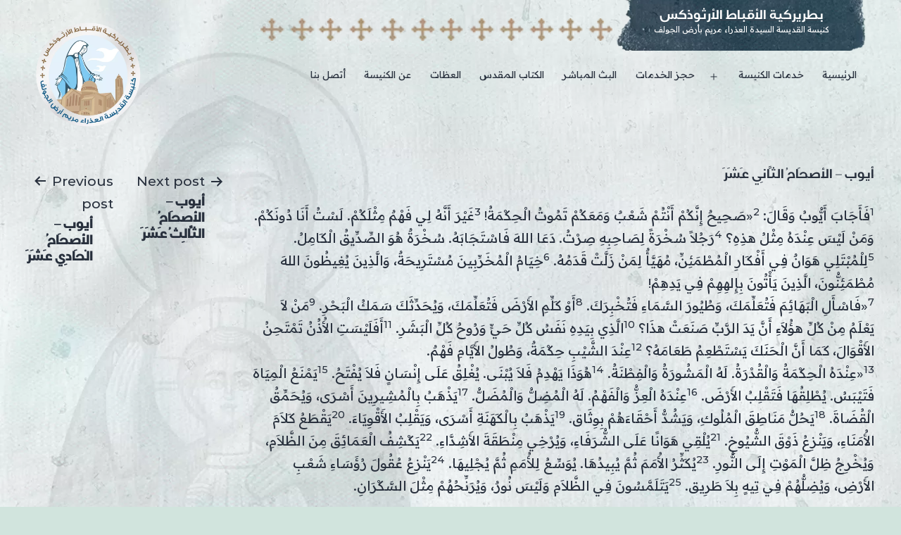

--- FILE ---
content_type: text/html; charset=UTF-8
request_url: https://www.stmaryelgolf.com/chapter/%D8%A3%D9%8A%D9%88%D8%A8-%D8%A7%D9%84%D8%A3%D8%B5%D8%AD%D9%8E%D8%A7%D8%AD%D9%8F-%D8%A7%D9%84%D8%AB%D9%91%D9%8E%D8%A7%D9%86%D9%90%D9%8A-%D8%B9%D9%8E%D8%B4%D9%8E%D8%B1%D9%8E/
body_size: 13941
content:
<!doctype html>
<html lang="en" >
<head>
	<meta charset="UTF-8" />
	<meta name="viewport" content="width=device-width, initial-scale=1" />
        <link rel="preconnect" href="https://fonts.googleapis.com">
        <link rel="preconnect" href="https://fonts.gstatic.com" crossorigin>
        <link href="https://fonts.googleapis.com/css2?family=Readex+Pro&display=swap" rel="stylesheet">
	<meta name='robots' content='index, follow, max-image-preview:large, max-snippet:-1, max-video-preview:-1' />

	<!-- This site is optimized with the Yoast SEO plugin v25.0 - https://yoast.com/wordpress/plugins/seo/ -->
	<title>أيوب – الأصحَاحُ الثَّانِي عَشَرَ - بطريركية الأقباط الأرثوذكس</title>
	<link rel="canonical" href="https://www.stmaryelgolf.com/chapter/أيوب-الأصحَاحُ-الثَّانِي-عَشَرَ/" />
	<meta property="og:locale" content="en_US" />
	<meta property="og:type" content="article" />
	<meta property="og:title" content="أيوب – الأصحَاحُ الثَّانِي عَشَرَ - بطريركية الأقباط الأرثوذكس" />
	<meta property="og:description" content="1فَأَجَابَ أَيُّوبُ وَقَالَ: 2«صَحِيحٌ إِنَّكُمْ أَنْتُمْ شَعْبٌ وَمَعَكُمْ تَمُوتُ الْحِكْمَةُ! 3غَيْرَ أَنَّهُ لِي فَهْمٌ مِثْلَكُمْ. لَسْتُ أَنَا دُونَكُمْ. وَمَنْ لَيْسَ عِنْدَهُ مِثْلُ هذِهِ؟ 4رَجُلاً سُخْرَةً لِصَاحِبِهِ صِرْتُ. دَعَا اللهَ فَاسْتَجَابَهُ. سُخْرَةٌ هُوَ الصِّدِّيقُ الْكَامِلُ. 5لِلْمُبْتَلِي هَوَانٌ فِي أَفْكَارِ الْمُطْمَئِنِّ، مُهَيَّأٌ لِمَنْ زَلَّتْ قَدَمُهُ. 6خِيَامُ الْمُخَرِّبِينَ مُسْتَرِيحَةٌ، وَالَّذِينَ يُغِيظُونَ اللهَ مُطْمَئِنُّونَ، الَّذِينَ يَأْتُونَ بِإِلهِهِمْ فِي يَدِهِمْ! [&hellip;]" />
	<meta property="og:url" content="https://www.stmaryelgolf.com/chapter/أيوب-الأصحَاحُ-الثَّانِي-عَشَرَ/" />
	<meta property="og:site_name" content="بطريركية الأقباط الأرثوذكس" />
	<meta property="article:publisher" content="https://www.facebook.com/saintmaryelgolf" />
	<meta property="og:image" content="https://www.stmaryelgolf.com/wp-content/uploads/2021/06/logo.png" />
	<meta property="og:image:width" content="256" />
	<meta property="og:image:height" content="256" />
	<meta property="og:image:type" content="image/png" />
	<meta name="twitter:card" content="summary_large_image" />
	<script type="application/ld+json" class="yoast-schema-graph">{"@context":"https://schema.org","@graph":[{"@type":"WebPage","@id":"https://www.stmaryelgolf.com/chapter/%d8%a3%d9%8a%d9%88%d8%a8-%d8%a7%d9%84%d8%a3%d8%b5%d8%ad%d9%8e%d8%a7%d8%ad%d9%8f-%d8%a7%d9%84%d8%ab%d9%91%d9%8e%d8%a7%d9%86%d9%90%d9%8a-%d8%b9%d9%8e%d8%b4%d9%8e%d8%b1%d9%8e/","url":"https://www.stmaryelgolf.com/chapter/%d8%a3%d9%8a%d9%88%d8%a8-%d8%a7%d9%84%d8%a3%d8%b5%d8%ad%d9%8e%d8%a7%d8%ad%d9%8f-%d8%a7%d9%84%d8%ab%d9%91%d9%8e%d8%a7%d9%86%d9%90%d9%8a-%d8%b9%d9%8e%d8%b4%d9%8e%d8%b1%d9%8e/","name":"أيوب – الأصحَاحُ الثَّانِي عَشَرَ - بطريركية الأقباط الأرثوذكس","isPartOf":{"@id":"https://www.stmaryelgolf.com/#website"},"datePublished":"2022-01-09T12:04:51+00:00","breadcrumb":{"@id":"https://www.stmaryelgolf.com/chapter/%d8%a3%d9%8a%d9%88%d8%a8-%d8%a7%d9%84%d8%a3%d8%b5%d8%ad%d9%8e%d8%a7%d8%ad%d9%8f-%d8%a7%d9%84%d8%ab%d9%91%d9%8e%d8%a7%d9%86%d9%90%d9%8a-%d8%b9%d9%8e%d8%b4%d9%8e%d8%b1%d9%8e/#breadcrumb"},"inLanguage":"en","potentialAction":[{"@type":"ReadAction","target":["https://www.stmaryelgolf.com/chapter/%d8%a3%d9%8a%d9%88%d8%a8-%d8%a7%d9%84%d8%a3%d8%b5%d8%ad%d9%8e%d8%a7%d8%ad%d9%8f-%d8%a7%d9%84%d8%ab%d9%91%d9%8e%d8%a7%d9%86%d9%90%d9%8a-%d8%b9%d9%8e%d8%b4%d9%8e%d8%b1%d9%8e/"]}]},{"@type":"BreadcrumbList","@id":"https://www.stmaryelgolf.com/chapter/%d8%a3%d9%8a%d9%88%d8%a8-%d8%a7%d9%84%d8%a3%d8%b5%d8%ad%d9%8e%d8%a7%d8%ad%d9%8f-%d8%a7%d9%84%d8%ab%d9%91%d9%8e%d8%a7%d9%86%d9%90%d9%8a-%d8%b9%d9%8e%d8%b4%d9%8e%d8%b1%d9%8e/#breadcrumb","itemListElement":[{"@type":"ListItem","position":1,"name":"Home","item":"https://www.stmaryelgolf.com/"},{"@type":"ListItem","position":2,"name":"Chapters","item":"https://www.stmaryelgolf.com/chapter/"},{"@type":"ListItem","position":3,"name":"أيوب – الأصحَاحُ الثَّانِي عَشَرَ"}]},{"@type":"WebSite","@id":"https://www.stmaryelgolf.com/#website","url":"https://www.stmaryelgolf.com/","name":"كنيسة القديسة السيدة العذراء مريم بأرض الجولف - بطريركية الأقباط الأرثوذكس","description":"كنيسة القديسة السيدة العذراء مريم بأرض الجولف","publisher":{"@id":"https://www.stmaryelgolf.com/#organization"},"alternateName":"كنيسة القديسة السيدة العذراء مريم بأرض الجولف","potentialAction":[{"@type":"SearchAction","target":{"@type":"EntryPoint","urlTemplate":"https://www.stmaryelgolf.com/?s={search_term_string}"},"query-input":{"@type":"PropertyValueSpecification","valueRequired":true,"valueName":"search_term_string"}}],"inLanguage":"en"},{"@type":"Organization","@id":"https://www.stmaryelgolf.com/#organization","name":"كنيسة القديسة السيدة العذراء مريم بأرض الجولف - بطريركية الأقباط الأرثوذكس","url":"https://www.stmaryelgolf.com/","logo":{"@type":"ImageObject","inLanguage":"en","@id":"https://www.stmaryelgolf.com/#/schema/logo/image/","url":"https://www.stmaryelgolf.com/wp-content/uploads/2022/02/cropped-logo.png","contentUrl":"https://www.stmaryelgolf.com/wp-content/uploads/2022/02/cropped-logo.png","width":512,"height":512,"caption":"كنيسة القديسة السيدة العذراء مريم بأرض الجولف - بطريركية الأقباط الأرثوذكس"},"image":{"@id":"https://www.stmaryelgolf.com/#/schema/logo/image/"},"sameAs":["https://www.facebook.com/saintmaryelgolf"]}]}</script>
	<!-- / Yoast SEO plugin. -->


<link rel="alternate" type="application/rss+xml" title="بطريركية الأقباط الأرثوذكس &raquo; Feed" href="https://www.stmaryelgolf.com/feed/" />
<link rel="alternate" type="application/rss+xml" title="بطريركية الأقباط الأرثوذكس &raquo; Comments Feed" href="https://www.stmaryelgolf.com/comments/feed/" />
<link rel="alternate" title="oEmbed (JSON)" type="application/json+oembed" href="https://www.stmaryelgolf.com/wp-json/oembed/1.0/embed?url=https%3A%2F%2Fwww.stmaryelgolf.com%2Fchapter%2F%25d8%25a3%25d9%258a%25d9%2588%25d8%25a8-%25d8%25a7%25d9%2584%25d8%25a3%25d8%25b5%25d8%25ad%25d9%258e%25d8%25a7%25d8%25ad%25d9%258f-%25d8%25a7%25d9%2584%25d8%25ab%25d9%2591%25d9%258e%25d8%25a7%25d9%2586%25d9%2590%25d9%258a-%25d8%25b9%25d9%258e%25d8%25b4%25d9%258e%25d8%25b1%25d9%258e%2F" />
<link rel="alternate" title="oEmbed (XML)" type="text/xml+oembed" href="https://www.stmaryelgolf.com/wp-json/oembed/1.0/embed?url=https%3A%2F%2Fwww.stmaryelgolf.com%2Fchapter%2F%25d8%25a3%25d9%258a%25d9%2588%25d8%25a8-%25d8%25a7%25d9%2584%25d8%25a3%25d8%25b5%25d8%25ad%25d9%258e%25d8%25a7%25d8%25ad%25d9%258f-%25d8%25a7%25d9%2584%25d8%25ab%25d9%2591%25d9%258e%25d8%25a7%25d9%2586%25d9%2590%25d9%258a-%25d8%25b9%25d9%258e%25d8%25b4%25d9%258e%25d8%25b1%25d9%258e%2F&#038;format=xml" />
<style id='wp-img-auto-sizes-contain-inline-css'>
img:is([sizes=auto i],[sizes^="auto," i]){contain-intrinsic-size:3000px 1500px}
/*# sourceURL=wp-img-auto-sizes-contain-inline-css */
</style>
<style id='wp-emoji-styles-inline-css'>

	img.wp-smiley, img.emoji {
		display: inline !important;
		border: none !important;
		box-shadow: none !important;
		height: 1em !important;
		width: 1em !important;
		margin: 0 0.07em !important;
		vertical-align: -0.1em !important;
		background: none !important;
		padding: 0 !important;
	}
/*# sourceURL=wp-emoji-styles-inline-css */
</style>
<style id='wp-block-library-inline-css'>
:root{--wp-block-synced-color:#7a00df;--wp-block-synced-color--rgb:122,0,223;--wp-bound-block-color:var(--wp-block-synced-color);--wp-editor-canvas-background:#ddd;--wp-admin-theme-color:#007cba;--wp-admin-theme-color--rgb:0,124,186;--wp-admin-theme-color-darker-10:#006ba1;--wp-admin-theme-color-darker-10--rgb:0,107,160.5;--wp-admin-theme-color-darker-20:#005a87;--wp-admin-theme-color-darker-20--rgb:0,90,135;--wp-admin-border-width-focus:2px}@media (min-resolution:192dpi){:root{--wp-admin-border-width-focus:1.5px}}.wp-element-button{cursor:pointer}:root .has-very-light-gray-background-color{background-color:#eee}:root .has-very-dark-gray-background-color{background-color:#313131}:root .has-very-light-gray-color{color:#eee}:root .has-very-dark-gray-color{color:#313131}:root .has-vivid-green-cyan-to-vivid-cyan-blue-gradient-background{background:linear-gradient(135deg,#00d084,#0693e3)}:root .has-purple-crush-gradient-background{background:linear-gradient(135deg,#34e2e4,#4721fb 50%,#ab1dfe)}:root .has-hazy-dawn-gradient-background{background:linear-gradient(135deg,#faaca8,#dad0ec)}:root .has-subdued-olive-gradient-background{background:linear-gradient(135deg,#fafae1,#67a671)}:root .has-atomic-cream-gradient-background{background:linear-gradient(135deg,#fdd79a,#004a59)}:root .has-nightshade-gradient-background{background:linear-gradient(135deg,#330968,#31cdcf)}:root .has-midnight-gradient-background{background:linear-gradient(135deg,#020381,#2874fc)}:root{--wp--preset--font-size--normal:16px;--wp--preset--font-size--huge:42px}.has-regular-font-size{font-size:1em}.has-larger-font-size{font-size:2.625em}.has-normal-font-size{font-size:var(--wp--preset--font-size--normal)}.has-huge-font-size{font-size:var(--wp--preset--font-size--huge)}.has-text-align-center{text-align:center}.has-text-align-left{text-align:left}.has-text-align-right{text-align:right}.has-fit-text{white-space:nowrap!important}#end-resizable-editor-section{display:none}.aligncenter{clear:both}.items-justified-left{justify-content:flex-start}.items-justified-center{justify-content:center}.items-justified-right{justify-content:flex-end}.items-justified-space-between{justify-content:space-between}.screen-reader-text{border:0;clip-path:inset(50%);height:1px;margin:-1px;overflow:hidden;padding:0;position:absolute;width:1px;word-wrap:normal!important}.screen-reader-text:focus{background-color:#ddd;clip-path:none;color:#444;display:block;font-size:1em;height:auto;left:5px;line-height:normal;padding:15px 23px 14px;text-decoration:none;top:5px;width:auto;z-index:100000}html :where(.has-border-color){border-style:solid}html :where([style*=border-top-color]){border-top-style:solid}html :where([style*=border-right-color]){border-right-style:solid}html :where([style*=border-bottom-color]){border-bottom-style:solid}html :where([style*=border-left-color]){border-left-style:solid}html :where([style*=border-width]){border-style:solid}html :where([style*=border-top-width]){border-top-style:solid}html :where([style*=border-right-width]){border-right-style:solid}html :where([style*=border-bottom-width]){border-bottom-style:solid}html :where([style*=border-left-width]){border-left-style:solid}html :where(img[class*=wp-image-]){height:auto;max-width:100%}:where(figure){margin:0 0 1em}html :where(.is-position-sticky){--wp-admin--admin-bar--position-offset:var(--wp-admin--admin-bar--height,0px)}@media screen and (max-width:600px){html :where(.is-position-sticky){--wp-admin--admin-bar--position-offset:0px}}

/*# sourceURL=wp-block-library-inline-css */
</style><style id='wp-block-group-inline-css'>
.wp-block-group{box-sizing:border-box}:where(.wp-block-group.wp-block-group-is-layout-constrained){position:relative}
/*# sourceURL=https://www.stmaryelgolf.com/wp-includes/blocks/group/style.min.css */
</style>
<style id='wp-block-group-theme-inline-css'>
:where(.wp-block-group.has-background){padding:1.25em 2.375em}
/*# sourceURL=https://www.stmaryelgolf.com/wp-includes/blocks/group/theme.min.css */
</style>
<style id='global-styles-inline-css'>
:root{--wp--preset--aspect-ratio--square: 1;--wp--preset--aspect-ratio--4-3: 4/3;--wp--preset--aspect-ratio--3-4: 3/4;--wp--preset--aspect-ratio--3-2: 3/2;--wp--preset--aspect-ratio--2-3: 2/3;--wp--preset--aspect-ratio--16-9: 16/9;--wp--preset--aspect-ratio--9-16: 9/16;--wp--preset--color--black: #000000;--wp--preset--color--cyan-bluish-gray: #abb8c3;--wp--preset--color--white: #FFFFFF;--wp--preset--color--pale-pink: #f78da7;--wp--preset--color--vivid-red: #cf2e2e;--wp--preset--color--luminous-vivid-orange: #ff6900;--wp--preset--color--luminous-vivid-amber: #fcb900;--wp--preset--color--light-green-cyan: #7bdcb5;--wp--preset--color--vivid-green-cyan: #00d084;--wp--preset--color--pale-cyan-blue: #8ed1fc;--wp--preset--color--vivid-cyan-blue: #0693e3;--wp--preset--color--vivid-purple: #9b51e0;--wp--preset--color--dark-gray: #28303D;--wp--preset--color--gray: #39414D;--wp--preset--color--green: #D1E4DD;--wp--preset--color--blue: #D1DFE4;--wp--preset--color--purple: #D1D1E4;--wp--preset--color--red: #E4D1D1;--wp--preset--color--orange: #E4DAD1;--wp--preset--color--yellow: #EEEADD;--wp--preset--gradient--vivid-cyan-blue-to-vivid-purple: linear-gradient(135deg,rgb(6,147,227) 0%,rgb(155,81,224) 100%);--wp--preset--gradient--light-green-cyan-to-vivid-green-cyan: linear-gradient(135deg,rgb(122,220,180) 0%,rgb(0,208,130) 100%);--wp--preset--gradient--luminous-vivid-amber-to-luminous-vivid-orange: linear-gradient(135deg,rgb(252,185,0) 0%,rgb(255,105,0) 100%);--wp--preset--gradient--luminous-vivid-orange-to-vivid-red: linear-gradient(135deg,rgb(255,105,0) 0%,rgb(207,46,46) 100%);--wp--preset--gradient--very-light-gray-to-cyan-bluish-gray: linear-gradient(135deg,rgb(238,238,238) 0%,rgb(169,184,195) 100%);--wp--preset--gradient--cool-to-warm-spectrum: linear-gradient(135deg,rgb(74,234,220) 0%,rgb(151,120,209) 20%,rgb(207,42,186) 40%,rgb(238,44,130) 60%,rgb(251,105,98) 80%,rgb(254,248,76) 100%);--wp--preset--gradient--blush-light-purple: linear-gradient(135deg,rgb(255,206,236) 0%,rgb(152,150,240) 100%);--wp--preset--gradient--blush-bordeaux: linear-gradient(135deg,rgb(254,205,165) 0%,rgb(254,45,45) 50%,rgb(107,0,62) 100%);--wp--preset--gradient--luminous-dusk: linear-gradient(135deg,rgb(255,203,112) 0%,rgb(199,81,192) 50%,rgb(65,88,208) 100%);--wp--preset--gradient--pale-ocean: linear-gradient(135deg,rgb(255,245,203) 0%,rgb(182,227,212) 50%,rgb(51,167,181) 100%);--wp--preset--gradient--electric-grass: linear-gradient(135deg,rgb(202,248,128) 0%,rgb(113,206,126) 100%);--wp--preset--gradient--midnight: linear-gradient(135deg,rgb(2,3,129) 0%,rgb(40,116,252) 100%);--wp--preset--gradient--purple-to-yellow: linear-gradient(160deg, #D1D1E4 0%, #EEEADD 100%);--wp--preset--gradient--yellow-to-purple: linear-gradient(160deg, #EEEADD 0%, #D1D1E4 100%);--wp--preset--gradient--green-to-yellow: linear-gradient(160deg, #D1E4DD 0%, #EEEADD 100%);--wp--preset--gradient--yellow-to-green: linear-gradient(160deg, #EEEADD 0%, #D1E4DD 100%);--wp--preset--gradient--red-to-yellow: linear-gradient(160deg, #E4D1D1 0%, #EEEADD 100%);--wp--preset--gradient--yellow-to-red: linear-gradient(160deg, #EEEADD 0%, #E4D1D1 100%);--wp--preset--gradient--purple-to-red: linear-gradient(160deg, #D1D1E4 0%, #E4D1D1 100%);--wp--preset--gradient--red-to-purple: linear-gradient(160deg, #E4D1D1 0%, #D1D1E4 100%);--wp--preset--font-size--small: 18px;--wp--preset--font-size--medium: 20px;--wp--preset--font-size--large: 24px;--wp--preset--font-size--x-large: 42px;--wp--preset--font-size--extra-small: 16px;--wp--preset--font-size--normal: 20px;--wp--preset--font-size--extra-large: 40px;--wp--preset--font-size--huge: 96px;--wp--preset--font-size--gigantic: 144px;--wp--preset--spacing--20: 0.44rem;--wp--preset--spacing--30: 0.67rem;--wp--preset--spacing--40: 1rem;--wp--preset--spacing--50: 1.5rem;--wp--preset--spacing--60: 2.25rem;--wp--preset--spacing--70: 3.38rem;--wp--preset--spacing--80: 5.06rem;--wp--preset--shadow--natural: 6px 6px 9px rgba(0, 0, 0, 0.2);--wp--preset--shadow--deep: 12px 12px 50px rgba(0, 0, 0, 0.4);--wp--preset--shadow--sharp: 6px 6px 0px rgba(0, 0, 0, 0.2);--wp--preset--shadow--outlined: 6px 6px 0px -3px rgb(255, 255, 255), 6px 6px rgb(0, 0, 0);--wp--preset--shadow--crisp: 6px 6px 0px rgb(0, 0, 0);}:where(.is-layout-flex){gap: 0.5em;}:where(.is-layout-grid){gap: 0.5em;}body .is-layout-flex{display: flex;}.is-layout-flex{flex-wrap: wrap;align-items: center;}.is-layout-flex > :is(*, div){margin: 0;}body .is-layout-grid{display: grid;}.is-layout-grid > :is(*, div){margin: 0;}:where(.wp-block-columns.is-layout-flex){gap: 2em;}:where(.wp-block-columns.is-layout-grid){gap: 2em;}:where(.wp-block-post-template.is-layout-flex){gap: 1.25em;}:where(.wp-block-post-template.is-layout-grid){gap: 1.25em;}.has-black-color{color: var(--wp--preset--color--black) !important;}.has-cyan-bluish-gray-color{color: var(--wp--preset--color--cyan-bluish-gray) !important;}.has-white-color{color: var(--wp--preset--color--white) !important;}.has-pale-pink-color{color: var(--wp--preset--color--pale-pink) !important;}.has-vivid-red-color{color: var(--wp--preset--color--vivid-red) !important;}.has-luminous-vivid-orange-color{color: var(--wp--preset--color--luminous-vivid-orange) !important;}.has-luminous-vivid-amber-color{color: var(--wp--preset--color--luminous-vivid-amber) !important;}.has-light-green-cyan-color{color: var(--wp--preset--color--light-green-cyan) !important;}.has-vivid-green-cyan-color{color: var(--wp--preset--color--vivid-green-cyan) !important;}.has-pale-cyan-blue-color{color: var(--wp--preset--color--pale-cyan-blue) !important;}.has-vivid-cyan-blue-color{color: var(--wp--preset--color--vivid-cyan-blue) !important;}.has-vivid-purple-color{color: var(--wp--preset--color--vivid-purple) !important;}.has-black-background-color{background-color: var(--wp--preset--color--black) !important;}.has-cyan-bluish-gray-background-color{background-color: var(--wp--preset--color--cyan-bluish-gray) !important;}.has-white-background-color{background-color: var(--wp--preset--color--white) !important;}.has-pale-pink-background-color{background-color: var(--wp--preset--color--pale-pink) !important;}.has-vivid-red-background-color{background-color: var(--wp--preset--color--vivid-red) !important;}.has-luminous-vivid-orange-background-color{background-color: var(--wp--preset--color--luminous-vivid-orange) !important;}.has-luminous-vivid-amber-background-color{background-color: var(--wp--preset--color--luminous-vivid-amber) !important;}.has-light-green-cyan-background-color{background-color: var(--wp--preset--color--light-green-cyan) !important;}.has-vivid-green-cyan-background-color{background-color: var(--wp--preset--color--vivid-green-cyan) !important;}.has-pale-cyan-blue-background-color{background-color: var(--wp--preset--color--pale-cyan-blue) !important;}.has-vivid-cyan-blue-background-color{background-color: var(--wp--preset--color--vivid-cyan-blue) !important;}.has-vivid-purple-background-color{background-color: var(--wp--preset--color--vivid-purple) !important;}.has-black-border-color{border-color: var(--wp--preset--color--black) !important;}.has-cyan-bluish-gray-border-color{border-color: var(--wp--preset--color--cyan-bluish-gray) !important;}.has-white-border-color{border-color: var(--wp--preset--color--white) !important;}.has-pale-pink-border-color{border-color: var(--wp--preset--color--pale-pink) !important;}.has-vivid-red-border-color{border-color: var(--wp--preset--color--vivid-red) !important;}.has-luminous-vivid-orange-border-color{border-color: var(--wp--preset--color--luminous-vivid-orange) !important;}.has-luminous-vivid-amber-border-color{border-color: var(--wp--preset--color--luminous-vivid-amber) !important;}.has-light-green-cyan-border-color{border-color: var(--wp--preset--color--light-green-cyan) !important;}.has-vivid-green-cyan-border-color{border-color: var(--wp--preset--color--vivid-green-cyan) !important;}.has-pale-cyan-blue-border-color{border-color: var(--wp--preset--color--pale-cyan-blue) !important;}.has-vivid-cyan-blue-border-color{border-color: var(--wp--preset--color--vivid-cyan-blue) !important;}.has-vivid-purple-border-color{border-color: var(--wp--preset--color--vivid-purple) !important;}.has-vivid-cyan-blue-to-vivid-purple-gradient-background{background: var(--wp--preset--gradient--vivid-cyan-blue-to-vivid-purple) !important;}.has-light-green-cyan-to-vivid-green-cyan-gradient-background{background: var(--wp--preset--gradient--light-green-cyan-to-vivid-green-cyan) !important;}.has-luminous-vivid-amber-to-luminous-vivid-orange-gradient-background{background: var(--wp--preset--gradient--luminous-vivid-amber-to-luminous-vivid-orange) !important;}.has-luminous-vivid-orange-to-vivid-red-gradient-background{background: var(--wp--preset--gradient--luminous-vivid-orange-to-vivid-red) !important;}.has-very-light-gray-to-cyan-bluish-gray-gradient-background{background: var(--wp--preset--gradient--very-light-gray-to-cyan-bluish-gray) !important;}.has-cool-to-warm-spectrum-gradient-background{background: var(--wp--preset--gradient--cool-to-warm-spectrum) !important;}.has-blush-light-purple-gradient-background{background: var(--wp--preset--gradient--blush-light-purple) !important;}.has-blush-bordeaux-gradient-background{background: var(--wp--preset--gradient--blush-bordeaux) !important;}.has-luminous-dusk-gradient-background{background: var(--wp--preset--gradient--luminous-dusk) !important;}.has-pale-ocean-gradient-background{background: var(--wp--preset--gradient--pale-ocean) !important;}.has-electric-grass-gradient-background{background: var(--wp--preset--gradient--electric-grass) !important;}.has-midnight-gradient-background{background: var(--wp--preset--gradient--midnight) !important;}.has-small-font-size{font-size: var(--wp--preset--font-size--small) !important;}.has-medium-font-size{font-size: var(--wp--preset--font-size--medium) !important;}.has-large-font-size{font-size: var(--wp--preset--font-size--large) !important;}.has-x-large-font-size{font-size: var(--wp--preset--font-size--x-large) !important;}
/*# sourceURL=global-styles-inline-css */
</style>

<style id='classic-theme-styles-inline-css'>
/*! This file is auto-generated */
.wp-block-button__link{color:#fff;background-color:#32373c;border-radius:9999px;box-shadow:none;text-decoration:none;padding:calc(.667em + 2px) calc(1.333em + 2px);font-size:1.125em}.wp-block-file__button{background:#32373c;color:#fff;text-decoration:none}
/*# sourceURL=/wp-includes/css/classic-themes.min.css */
</style>
<link rel='stylesheet' id='chapters-for-authors-css' href='https://www.stmaryelgolf.com/wp-content/plugins/chapters-for-authors/public/css/chapters-for-authors-public.css?ver=1.1' media='all' />
<link rel='stylesheet' id='wppa_style-css' href='https://www.stmaryelgolf.com/wp-content/plugins/wp-photo-album-plus/wppa-style.css?ver=250503-94917' media='all' />
<style id='wppa_style-inline-css'>

.wppa-box {	border-style: solid; border-width:1px;border-radius:6px; -moz-border-radius:6px;margin-bottom:8px;background-color:#eeeeee;border-color:#cccccc; }
.wppa-mini-box { border-style: solid; border-width:1px;border-radius:2px;border-color:#cccccc; }
.wppa-cover-box {  }
.wppa-cover-text-frame {  }
.wppa-box-text {  }
.wppa-box-text, .wppa-box-text-nocolor { font-weight:normal; }
.wppa-thumb-text { font-weight:normal; }
.wppa-nav-text { font-weight:normal; }
.wppa-img { background-color:#eeeeee; }
.wppa-title { font-weight:bold; }
.wppa-fulldesc { font-weight:normal; }
.wppa-fulltitle { font-weight:normal; }
/*# sourceURL=wppa_style-inline-css */
</style>
<link rel='stylesheet' id='church-style-css' href='https://www.stmaryelgolf.com/wp-content/themes/church/style.css?ver=1.0' media='all' />
<link rel='stylesheet' id='church-print-style-css' href='https://www.stmaryelgolf.com/wp-content/themes/church/assets/css/print.css?ver=1.0' media='print' />
<link rel='stylesheet' id='wp-pagenavi-css' href='https://www.stmaryelgolf.com/wp-content/plugins/wp-pagenavi/pagenavi-css.css?ver=2.70' media='all' />
<script src="https://www.stmaryelgolf.com/wp-includes/js/dist/hooks.min.js?ver=dd5603f07f9220ed27f1" id="wp-hooks-js"></script>
<script src="https://www.stmaryelgolf.com/wp-includes/js/dist/i18n.min.js?ver=c26c3dc7bed366793375" id="wp-i18n-js"></script>
<script id="wp-i18n-js-after">
wp.i18n.setLocaleData( { 'text direction\u0004ltr': [ 'ltr' ] } );
//# sourceURL=wp-i18n-js-after
</script>
<script src="https://www.stmaryelgolf.com/wp-content/plugins/wp-photo-album-plus/js/wppa-decls.js?ver=250503-94917" id="wppa-decls-js"></script>
<script src="https://www.stmaryelgolf.com/wp-includes/js/jquery/jquery.min.js?ver=3.7.1" id="jquery-core-js"></script>
<script src="https://www.stmaryelgolf.com/wp-includes/js/jquery/jquery-migrate.min.js?ver=3.4.1" id="jquery-migrate-js"></script>
<script src="https://www.stmaryelgolf.com/wp-includes/js/jquery/jquery.form.min.js?ver=4.3.0" id="jquery-form-js"></script>
<script src="https://www.stmaryelgolf.com/wp-includes/js/imagesloaded.min.js?ver=5.0.0" id="imagesloaded-js"></script>
<script src="https://www.stmaryelgolf.com/wp-includes/js/masonry.min.js?ver=4.2.2" id="masonry-js"></script>
<script src="https://www.stmaryelgolf.com/wp-includes/js/jquery/jquery.masonry.min.js?ver=3.1.2b" id="jquery-masonry-js"></script>
<script src="https://www.stmaryelgolf.com/wp-includes/js/jquery/ui/core.min.js?ver=1.13.3" id="jquery-ui-core-js"></script>
<script src="https://www.stmaryelgolf.com/wp-includes/js/jquery/ui/mouse.min.js?ver=1.13.3" id="jquery-ui-mouse-js"></script>
<script src="https://www.stmaryelgolf.com/wp-includes/js/jquery/ui/resizable.min.js?ver=1.13.3" id="jquery-ui-resizable-js"></script>
<script src="https://www.stmaryelgolf.com/wp-includes/js/jquery/ui/draggable.min.js?ver=1.13.3" id="jquery-ui-draggable-js"></script>
<script src="https://www.stmaryelgolf.com/wp-includes/js/jquery/ui/controlgroup.min.js?ver=1.13.3" id="jquery-ui-controlgroup-js"></script>
<script src="https://www.stmaryelgolf.com/wp-includes/js/jquery/ui/checkboxradio.min.js?ver=1.13.3" id="jquery-ui-checkboxradio-js"></script>
<script src="https://www.stmaryelgolf.com/wp-includes/js/jquery/ui/button.min.js?ver=1.13.3" id="jquery-ui-button-js"></script>
<script src="https://www.stmaryelgolf.com/wp-includes/js/jquery/ui/dialog.min.js?ver=1.13.3" id="jquery-ui-dialog-js"></script>
<script id="wppa-all-js-extra">
var wppaObj = {"restUrl":"https://www.stmaryelgolf.com/wp-json/","restNonce":"c1197b8365"};
//# sourceURL=wppa-all-js-extra
</script>
<script src="https://www.stmaryelgolf.com/wp-content/plugins/wp-photo-album-plus/js/wppa-all.js?ver=250503-94917" id="wppa-all-js"></script>
<script src="https://www.stmaryelgolf.com/wp-content/plugins/wp-photo-album-plus/vendor/jquery-easing/jquery.easing.min.js?ver=9.0.07.002" id="nicescrollr-easing-min-js-js"></script>
<script src="https://www.stmaryelgolf.com/wp-content/plugins/chapters-for-authors/public/js/chapters-for-authors-public.js?ver=1.1" id="chapters-for-authors-js"></script>
<link rel="https://api.w.org/" href="https://www.stmaryelgolf.com/wp-json/" /><link rel="alternate" title="JSON" type="application/json" href="https://www.stmaryelgolf.com/wp-json/wp/v2/chapters_for_authors/1827" /><link rel="EditURI" type="application/rsd+xml" title="RSD" href="https://www.stmaryelgolf.com/xmlrpc.php?rsd" />
<meta name="generator" content="WordPress 6.9" />
<link rel='shortlink' href='https://www.stmaryelgolf.com/?p=1827' />
<style id="custom-background-css">
body.custom-background { background-image: url("https://www.stmaryelgolf.com/wp-content/uploads/2022/01/backgrnd.png"); background-position: left top; background-size: cover; background-repeat: no-repeat; background-attachment: fixed; }
</style>
	<link rel="icon" href="https://www.stmaryelgolf.com/wp-content/uploads/2023/09/cropped-cropped-ST_Mary_Church_Logo-final-RGB-32x32.png" sizes="32x32" />
<link rel="icon" href="https://www.stmaryelgolf.com/wp-content/uploads/2023/09/cropped-cropped-ST_Mary_Church_Logo-final-RGB-192x192.png" sizes="192x192" />
<link rel="apple-touch-icon" href="https://www.stmaryelgolf.com/wp-content/uploads/2023/09/cropped-cropped-ST_Mary_Church_Logo-final-RGB-180x180.png" />
<meta name="msapplication-TileImage" content="https://www.stmaryelgolf.com/wp-content/uploads/2023/09/cropped-cropped-ST_Mary_Church_Logo-final-RGB-270x270.png" />
</head>

<body class="wp-singular chapters_for_authors-template-default single single-chapters_for_authors postid-1827 custom-background wp-custom-logo wp-embed-responsive wp-theme-church is-light-theme no-js singular has-main-navigation">
<div id="page" class="site">
	<a class="skip-link screen-reader-text" href="#content">Skip to content</a>

	
<header id="masthead" class="site-header has-logo has-title-and-tagline has-menu" role="banner">

    <div class="container"><div class="row">
	<div class="site-logo"><a href="https://www.stmaryelgolf.com/" class="custom-logo-link" rel="home"><img width="576" height="579" src="https://www.stmaryelgolf.com/wp-content/uploads/2023/09/cropped-ST_Mary_Church_Logo-final-RGB.png" class="custom-logo" alt="بطريركية الأقباط الأرثوذكس" decoding="async" fetchpriority="high" srcset="https://www.stmaryelgolf.com/wp-content/uploads/2023/09/cropped-ST_Mary_Church_Logo-final-RGB.png 576w, https://www.stmaryelgolf.com/wp-content/uploads/2023/09/cropped-ST_Mary_Church_Logo-final-RGB-298x300.png 298w, https://www.stmaryelgolf.com/wp-content/uploads/2023/09/cropped-ST_Mary_Church_Logo-final-RGB-150x150.png 150w" sizes="(max-width: 576px) 100vw, 576px" /></a></div>
        <img class="topcrosses" src="https://www.stmaryelgolf.com/wp-content/uploads/2022/01/topcrosses.png">
<div class="site-branding">

	
						<p class="site-title"><a href="https://www.stmaryelgolf.com/">بطريركية الأقباط الأرثوذكس</a></p>
			
			<p class="site-description">
			كنيسة القديسة السيدة العذراء مريم بأرض الجولف		</p>
	</div><!-- .site-branding -->
</div>
        <div class="row">
	<nav id="site-navigation" class="primary-navigation" role="navigation" aria-label="Primary menu">
		<div class="menu-button-container">
			<button id="primary-mobile-menu" class="button" aria-controls="primary-menu-list" aria-expanded="false">
				<span class="dropdown-icon open">Menu					<svg class="svg-icon" width="24" height="24" aria-hidden="true" role="img" focusable="false" viewBox="0 0 24 24" fill="none" xmlns="http://www.w3.org/2000/svg"><path fill-rule="evenodd" clip-rule="evenodd" d="M4.5 6H19.5V7.5H4.5V6ZM4.5 12H19.5V13.5H4.5V12ZM19.5 18H4.5V19.5H19.5V18Z" fill="currentColor"/></svg>				</span>
				<span class="dropdown-icon close">Close					<svg class="svg-icon" width="24" height="24" aria-hidden="true" role="img" focusable="false" viewBox="0 0 24 24" fill="none" xmlns="http://www.w3.org/2000/svg"><path fill-rule="evenodd" clip-rule="evenodd" d="M12 10.9394L5.53033 4.46973L4.46967 5.53039L10.9393 12.0001L4.46967 18.4697L5.53033 19.5304L12 13.0607L18.4697 19.5304L19.5303 18.4697L13.0607 12.0001L19.5303 5.53039L18.4697 4.46973L12 10.9394Z" fill="currentColor"/></svg>				</span>
			</button><!-- #primary-mobile-menu -->
		</div><!-- .menu-button-container -->
		<div class="primary-menu-container"><ul id="primary-menu-list" class="menu-wrapper"><li id="menu-item-3320" class="menu-item menu-item-type-post_type menu-item-object-page menu-item-home menu-item-3320"><a href="https://www.stmaryelgolf.com/">الرئيسية</a></li>
<li id="menu-item-3321" class="menu-item menu-item-type-post_type menu-item-object-page menu-item-has-children menu-item-3321"><a href="https://www.stmaryelgolf.com/%d8%ae%d8%af%d9%85%d8%a7%d8%aa-%d8%a7%d9%84%d9%83%d9%86%d9%8a%d8%b3%d8%a9/">خدمات الكنيسة</a><button class="sub-menu-toggle" aria-expanded="false" onClick="churchExpandSubMenu(this)"><span class="icon-plus"><svg class="svg-icon" width="18" height="18" aria-hidden="true" role="img" focusable="false" viewBox="0 0 24 24" fill="none" xmlns="http://www.w3.org/2000/svg"><path fill-rule="evenodd" clip-rule="evenodd" d="M18 11.2h-5.2V6h-1.6v5.2H6v1.6h5.2V18h1.6v-5.2H18z" fill="currentColor"/></svg></span><span class="icon-minus"><svg class="svg-icon" width="18" height="18" aria-hidden="true" role="img" focusable="false" viewBox="0 0 24 24" fill="none" xmlns="http://www.w3.org/2000/svg"><path fill-rule="evenodd" clip-rule="evenodd" d="M6 11h12v2H6z" fill="currentColor"/></svg></span><span class="screen-reader-text">Open menu</span></button>
<ul class="sub-menu">
	<li id="menu-item-3322" class="menu-item menu-item-type-post_type menu-item-object-page menu-item-3322"><a href="https://www.stmaryelgolf.com/%d8%a7%d9%84%d9%82%d8%af%d8%a7%d8%b3%d8%a7%d8%aa/">القداسات</a></li>
	<li id="menu-item-3324" class="menu-item menu-item-type-post_type menu-item-object-page menu-item-3324"><a href="https://www.stmaryelgolf.com/%d9%85%d8%af%d8%a7%d8%b1%d8%b3-%d8%a7%d9%84%d8%a3%d8%ad%d8%af/">مدارس الأحد</a></li>
	<li id="menu-item-3323" class="menu-item menu-item-type-post_type menu-item-object-page menu-item-3323"><a href="https://www.stmaryelgolf.com/%d8%a7%d9%84%d8%a3%d8%b9%d8%aa%d8%b1%d8%a7%d9%81%d8%a7%d8%aa/">الأعترافات</a></li>
	<li id="menu-item-3325" class="menu-item menu-item-type-post_type menu-item-object-page menu-item-3325"><a href="https://www.stmaryelgolf.com/%d8%af%d8%b1%d8%b3-%d9%83%d8%aa%d8%a7%d8%a8/">درس كتاب</a></li>
	<li id="menu-item-3559" class="menu-item menu-item-type-post_type menu-item-object-page menu-item-3559"><a href="https://www.stmaryelgolf.com/%d8%ae%d8%af%d9%85%d8%a9-%d8%a7%d9%84%d9%85%d8%b4%d9%88%d8%b1%d8%a9/">خدمة المشورة</a></li>
	<li id="menu-item-3327" class="menu-item menu-item-type-post_type menu-item-object-page menu-item-3327"><a href="https://www.stmaryelgolf.com/%d9%85%d8%b3%d8%aa%d8%b4%d9%81%d9%89-%d8%a3%d9%85-%d8%a7%d9%84%d9%86%d9%88%d8%b1/">مستشفى أم النور</a></li>
	<li id="menu-item-3328" class="menu-item menu-item-type-post_type menu-item-object-page menu-item-3328"><a href="https://www.stmaryelgolf.com/%d8%ad%d8%ac%d8%b2-%d8%a7%d9%84%d9%85%d9%86%d8%a7%d8%b3%d8%a8%d8%a7%d8%aa/">حجز المناسبات</a></li>
	<li id="menu-item-3330" class="menu-item menu-item-type-post_type menu-item-object-page menu-item-3330"><a href="https://www.stmaryelgolf.com/%d9%85%d8%a7%d8%b1%d9%8a-%d9%83%d9%88%d9%8a%d9%86-%d9%84%d8%a7%d9%86%d8%af/">ماري لاند بالشروق</a></li>
	<li id="menu-item-3332" class="menu-item menu-item-type-post_type menu-item-object-page menu-item-3332"><a href="https://www.stmaryelgolf.com/%d8%a7%d9%84%d9%83%d8%b4%d8%a7%d9%81%d8%a9/">الكشافة</a></li>
	<li id="menu-item-3334" class="menu-item menu-item-type-post_type menu-item-object-page menu-item-3334"><a href="https://www.stmaryelgolf.com/%d8%a7%d9%84%d8%ad%d8%b6%d8%a7%d9%86%d8%a9/">الحضانة</a></li>
	<li id="menu-item-3326" class="menu-item menu-item-type-post_type menu-item-object-page menu-item-3326"><a href="https://www.stmaryelgolf.com/%d9%85%d8%b1%d9%83%d8%b2-%d8%a7%d9%84%d8%b1%d8%ac%d8%a7%d8%a1/">مركز الرجاء</a></li>
	<li id="menu-item-3335" class="menu-item menu-item-type-post_type menu-item-object-page menu-item-3335"><a href="https://www.stmaryelgolf.com/%d8%a3%d8%ac%d8%aa%d9%85%d8%a7%d8%b9-%d8%a7%d9%84%d8%b4%d8%a8%d8%a7%d8%a8/">اجتماع  الشباب</a></li>
	<li id="menu-item-3660" class="menu-item menu-item-type-post_type menu-item-object-page menu-item-3660"><a href="https://www.stmaryelgolf.com/%d8%ae%d8%af%d9%85%d8%a9-%d9%85%d8%aa%d9%89-%d9%a2%d9%a5/">خدمة متى ٢٥</a></li>
	<li id="menu-item-3333" class="menu-item menu-item-type-post_type menu-item-object-page menu-item-3333"><a href="https://www.stmaryelgolf.com/%d8%a7%d9%84%d8%b1%d8%ad%d9%84%d8%a7%d8%aa/">خدمه القديس بولس للرحلات</a></li>
	<li id="menu-item-3329" class="menu-item menu-item-type-post_type menu-item-object-page menu-item-3329"><a href="https://www.stmaryelgolf.com/%d9%85%d8%b9%d8%b1%d8%b6-%d8%a7%d9%84%d9%83%d8%b1%d9%85%d8%a9/">معرض الكرمة</a></li>
	<li id="menu-item-3331" class="menu-item menu-item-type-post_type menu-item-object-page menu-item-3331"><a href="https://www.stmaryelgolf.com/%d8%af%d8%a7%d8%b1-%d8%a7%d9%84%d9%85%d8%b3%d9%86%d9%8a%d9%86/">دار المسنين</a></li>
	<li id="menu-item-3336" class="menu-item menu-item-type-post_type menu-item-object-page menu-item-3336"><a href="https://www.stmaryelgolf.com/%d8%af%d8%a7%d8%b1-%d8%a7%d9%84%d9%85%d8%ba%d8%aa%d8%b1%d8%a8%d9%8a%d9%86/">دار المغتربين</a></li>
	<li id="menu-item-3675" class="menu-item menu-item-type-post_type menu-item-object-page menu-item-3675"><a href="https://www.stmaryelgolf.com/%d8%ae%d8%af%d9%85%d8%a9-%d8%a7%d9%84%d9%82%d8%af%d9%8a%d8%b3-%d9%8a%d9%88%d8%b3%d9%81-%d8%a7%d9%84%d9%86%d8%ac%d8%a7%d8%b1/">خدمة القديس يوسف النجار</a></li>
</ul>
</li>
<li id="menu-item-3314" class="menu-item menu-item-type-custom menu-item-object-custom menu-item-3314"><a href="https://member.stmaryelgolf.com/signin.php">حجز الخدمات</a></li>
<li id="menu-item-3315" class="menu-item menu-item-type-custom menu-item-object-custom menu-item-3315"><a href="https://www.youtube.com/channel/UCYXT4fx09X4xJz2loWi2d4Q">البث المباشر</a></li>
<li id="menu-item-3318" class="menu-item menu-item-type-post_type menu-item-object-page menu-item-3318"><a href="https://www.stmaryelgolf.com/%d8%a7%d9%84%d9%83%d8%aa%d8%a7%d8%a8-%d8%a7%d9%84%d9%85%d9%82%d8%af%d8%b3/">الكتاب المقدس</a></li>
<li id="menu-item-3317" class="menu-item menu-item-type-post_type menu-item-object-page menu-item-3317"><a href="https://www.stmaryelgolf.com/%d8%a7%d9%84%d8%b9%d8%b8%d8%a7%d8%aa/">العظات</a></li>
<li id="menu-item-3337" class="menu-item menu-item-type-post_type menu-item-object-page menu-item-3337"><a href="https://www.stmaryelgolf.com/%d8%b9%d9%86-%d8%a7%d9%84%d9%83%d9%86%d9%8a%d8%b3%d8%a9-2/">عن الكنيسة</a></li>
<li id="menu-item-3316" class="menu-item menu-item-type-post_type menu-item-object-page menu-item-3316"><a href="https://www.stmaryelgolf.com/%d8%a3%d8%aa%d8%b5%d9%84-%d8%a8%d9%86%d8%a7/">أتصل بنا</a></li>
</ul></div>	</nav><!-- #site-navigation -->
</div>
</div>
</header><!-- #masthead -->
  
           
	<div id="content" class="site-content">
		<div id="primary" class="content-area">
                  
                     <main id="main" class="site-main2" role="main">			
    

<article id="post-1827" class="post-1827 chapters_for_authors type-chapters_for_authors status-publish hentry books-652 characters-271 entry">

	<header class="entry-header alignwide">
		<h1 class="entry-title">أيوب – الأصحَاحُ الثَّانِي  عَشَرَ</h1>			</header><!-- .entry-header -->

	<div class="entry-content">
		<p style="text-align: right;"><sup>1</sup>فَأَجَابَ أَيُّوبُ وَقَالَ: <sup>2</sup>«صَحِيحٌ إِنَّكُمْ أَنْتُمْ شَعْبٌ وَمَعَكُمْ تَمُوتُ الْحِكْمَةُ! <sup>3</sup>غَيْرَ أَنَّهُ لِي فَهْمٌ مِثْلَكُمْ. لَسْتُ أَنَا دُونَكُمْ. وَمَنْ لَيْسَ عِنْدَهُ مِثْلُ هذِهِ؟ <sup>4</sup>رَجُلاً سُخْرَةً لِصَاحِبِهِ صِرْتُ. دَعَا اللهَ فَاسْتَجَابَهُ. سُخْرَةٌ هُوَ الصِّدِّيقُ الْكَامِلُ. <sup>5</sup>لِلْمُبْتَلِي هَوَانٌ فِي أَفْكَارِ الْمُطْمَئِنِّ، مُهَيَّأٌ لِمَنْ زَلَّتْ قَدَمُهُ. <sup>6</sup>خِيَامُ الْمُخَرِّبِينَ مُسْتَرِيحَةٌ، وَالَّذِينَ يُغِيظُونَ اللهَ مُطْمَئِنُّونَ، الَّذِينَ يَأْتُونَ بِإِلهِهِمْ فِي يَدِهِمْ!</p>
<p style="text-align: right;"><sup>7</sup>«فَاسْأَلِ الْبَهَائِمَ فَتُعَلِّمَكَ، وَطُيُورَ السَّمَاءِ فَتُخْبِرَكَ. <sup>8</sup>أَوْ كَلِّمِ الأَرْضَ فَتُعَلِّمَكَ، وَيُحَدِّثَكَ سَمَكُ الْبَحْرِ. <sup>9</sup>مَنْ لاَ يَعْلَمُ مِنْ كُلِّ هؤُلاَءِ أَنَّ يَدَ الرَّبِّ صَنَعَتْ هذَا؟ <sup>10</sup>الَّذِي بِيَدِهِ نَفَسُ كُلِّ حَيٍّ وَرُوحُ كُلِّ الْبَشَرِ. <sup>11</sup>أَفَلَيْسَتِ الأُذُنُ تَمْتَحِنُ الأَقْوَالَ، كَمَا أَنَّ الْحَنَكَ يَسْتَطْعِمُ طَعَامَهُ؟ <sup>12</sup>عِنْدَ الشَّيْبِ حِكْمَةٌ، وَطُولُ الأَيَّامِ فَهْمٌ.</p>
<p style="text-align: right;"><sup>13</sup>«عِنْدَهُ الْحِكْمَةُ وَالْقُدْرَةُ. لَهُ الْمَشُورَةُ وَالْفِطْنَةُ. <sup>14</sup>هُوَذَا يَهْدِمُ فَلاَ يُبْنَى. يُغْلِقُ عَلَى إِنْسَانٍ فَلاَ يُفْتَحُ. <sup>15</sup>يَمْنَعُ الْمِيَاهَ فَتَيْبَسُ. يُطْلِقُهَا فَتَقْلِبُ الأَرْضَ. <sup>16</sup>عِنْدَهُ الْعِزُّ وَالْفَهْمُ. لَهُ الْمُضِلُّ وَالْمُضَلُّ. <sup>17</sup>يَذْهَبُ بِالْمُشِيرِينَ أَسْرَى، وَيُحَمِّقُ الْقُضَاةَ. <sup>18</sup>يَحُلُّ مَنَاطِقَ الْمُلُوكِ، وَيَشُدُّ أَحْقَاءَهُمْ بِوِثَاق. <sup>19</sup>يَذْهَبُ بِالْكَهَنَةِ أَسْرَى، وَيَقْلِبُ الأَقْوِيَاءَ. <sup>20</sup>يَقْطَعُ كَلاَمَ الأُمَنَاءِ، وَيَنْزِعُ ذَوْقَ الشُّيُوخِ. <sup>21</sup>يُلْقِي هَوَانًا عَلَى الشُّرَفَاءِ، وَيُرْخِي مِنْطَقَةَ الأَشِدَّاءِ. <sup>22</sup>يَكْشِفُ الْعَمَائِقَ مِنَ الظَّلاَمِ، وَيُخْرِجُ ظِلَّ الْمَوْتِ إِلَى النُّورِ. <sup>23</sup>يُكَثِّرُ الأُمَمَ ثُمَّ يُبِيدُهَا. يُوَسِّعُ لِلأُمَمِ ثُمَّ يُجْلِيهَا. <sup>24</sup>يَنْزِعُ عُقُولَ رُؤَسَاءِ شَعْبِ الأَرْضِ، وَيُضِلُّهُمْ فِي تِيهٍ بِلاَ طَرِيق. <sup>25</sup>يَتَلَمَّسُونَ فِي الظَّلاَمِ وَلَيْسَ نُورٌ، وَيُرَنِّحُهُمْ مِثْلَ السَّكْرَانِ.</p>
                </div><!-- .entry-content -->
			

	<footer class="entry-footer default-max-width">
			</footer><!-- .entry-footer -->

				
</article><!-- #post-1827 -->

	<nav class="navigation post-navigation" aria-label="Posts">
		<h2 class="screen-reader-text">Post navigation</h2>
		<div class="nav-links"><div class="nav-previous"><a href="https://www.stmaryelgolf.com/chapter/%d8%a3%d9%8a%d9%88%d8%a8-%d8%a7%d9%84%d8%a3%d8%b5%d8%ad%d9%8e%d8%a7%d8%ad%d9%8f-%d8%a7%d9%84%d9%92%d8%ad%d9%8e%d8%a7%d8%af%d9%90%d9%8a-%d8%b9%d9%8e%d8%b4%d9%8e%d8%b1%d9%8e/" rel="prev"><p class="meta-nav"><svg class="svg-icon" width="24" height="24" aria-hidden="true" role="img" focusable="false" viewBox="0 0 24 24" fill="none" xmlns="http://www.w3.org/2000/svg"><path fill-rule="evenodd" clip-rule="evenodd" d="M20 13v-2H8l4-4-1-2-7 7 7 7 1-2-4-4z" fill="currentColor"/></svg>Previous post</p><p class="post-title">أيوب – الأصحَاحُ الْحَادِي  عَشَرَ</p></a></div><div class="nav-next"><a href="https://www.stmaryelgolf.com/chapter/%d8%a3%d9%8a%d9%88%d8%a8-%d8%a7%d9%84%d8%a3%d8%b5%d8%ad%d9%8e%d8%a7%d8%ad%d9%8f-%d8%a7%d9%84%d8%ab%d9%91%d9%8e%d8%a7%d9%84%d9%90%d8%ab%d9%8f-%d8%b9%d9%8e%d8%b4%d9%8e%d8%b1%d9%8e/" rel="next"><p class="meta-nav">Next post<svg class="svg-icon" width="24" height="24" aria-hidden="true" role="img" focusable="false" viewBox="0 0 24 24" fill="none" xmlns="http://www.w3.org/2000/svg"><path fill-rule="evenodd" clip-rule="evenodd" d="m4 13v-2h12l-4-4 1-2 7 7-7 7-1-2 4-4z" fill="currentColor"/></svg></p><p class="post-title">أيوب – الأصحَاحُ الثَّالِثُ  عَشَرَ</p></a></div></div>
	</nav>			</main><!-- #main -->
		</div><!-- #primary -->
	</div><!-- #content -->

	
	<aside class="widget-area">
		<section id="block-3" class="widget widget_block">
<div class="wp-block-group"><div class="wp-block-group__inner-container is-layout-flow wp-block-group-is-layout-flow"></div></div>
</section><section id="block-4" class="widget widget_block">
<div class="wp-block-group"><div class="wp-block-group__inner-container is-layout-flow wp-block-group-is-layout-flow"></div></div>
</section>	</aside><!-- .widget-area -->


	<footer id="colophon" class="site-footer" role="contentinfo">

				<div class="site-info">
                    <img width="168" height="33" src="http://www.stmaryelgolf.com/wp-content/uploads/2022/01/bottomcrosses.png" class="image wp-image-123  attachment-full size-full" alt="" loading="lazy" style="margin-left: 3vw;">
                    <a href="https://soundcloud.com/stmaryelgolf"><img width="40" height="40" src="http://www.stmaryelgolf.com/wp-content/uploads/2022/01/soundcloud.png" class="image wp-image-126  attachment-full size-full" alt="" loading="lazy" style="margin: 0 0.5vw;"></a>
                    <a href="https://www.youtube.com/channel/UCYXT4fx09X4xJz2loWi2d4Q"><img width="40" height="40" src="http://www.stmaryelgolf.com/wp-content/uploads/2022/01/youtube.png" class="image wp-image-126  attachment-full size-full" alt="" loading="lazy" style="margin: 0 0.5vw;"></a>
                    <a href="https://www.facebook.com/saintmaryelgolf/"><img width="40" height="40" src="http://www.stmaryelgolf.com/wp-content/uploads/2022/01/facebook.png" class="image wp-image-126  attachment-full size-full" alt="" loading="lazy" style="margin: 0 0.5vw;"></a>
                    
			<div class="powered-by">
				<div>Developed by <a href="https://appsrobo.com/">Appsrobo.com</a>.                                </div>
			</div><!-- .powered-by -->

		</div><!-- .site-info -->
	</footer><!-- #colophon -->

</div><!-- #page -->

<script type="speculationrules">
{"prefetch":[{"source":"document","where":{"and":[{"href_matches":"/*"},{"not":{"href_matches":["/wp-*.php","/wp-admin/*","/wp-content/uploads/*","/wp-content/*","/wp-content/plugins/*","/wp-content/themes/church/*","/*\\?(.+)"]}},{"not":{"selector_matches":"a[rel~=\"nofollow\"]"}},{"not":{"selector_matches":".no-prefetch, .no-prefetch a"}}]},"eagerness":"conservative"}]}
</script>
<script>document.body.classList.remove("no-js");</script>	<script>
	if ( -1 !== navigator.userAgent.indexOf( 'MSIE' ) || -1 !== navigator.appVersion.indexOf( 'Trident/' ) ) {
		document.body.classList.add( 'is-IE' );
	}
	</script>
		<script>
	/(trident|msie)/i.test(navigator.userAgent)&&document.getElementById&&window.addEventListener&&window.addEventListener("hashchange",(function(){var t,e=location.hash.substring(1);/^[A-z0-9_-]+$/.test(e)&&(t=document.getElementById(e))&&(/^(?:a|select|input|button|textarea)$/i.test(t.tagName)||(t.tabIndex=-1),t.focus())}),!1);
	</script>
	<script src="https://www.stmaryelgolf.com/wp-content/plugins/wp-photo-album-plus/js/wppa.js?ver=dummy" id="wppa-js"></script>
<script id="wppa-js-after">
const { __ } = wp.i18n;

wppaSiteUrl = "https://www.stmaryelgolf.com",
wppaThumbPageSize = 0,
wppaResizeEndDelay = 200,
wppaScrollEndDelay = 200,
_wppaTextDelay = 800,
wppaEasingSlide = "swing",
wppaEasingLightbox = "swing",
wppaEasingPopup = "swing",
wppaUploadButtonText = "Browse...",
wppaOvlBigBrowse = false,
wppaOvlSmallBrowse = true,
wppaImageMagickDefaultAspect = "NaN",
wppaImageDirectory = "https://www.stmaryelgolf.com/wp-content/plugins/wp-photo-album-plus/img/",
wppaWppaUrl = "https://www.stmaryelgolf.com/wp-content/plugins/wp-photo-album-plus",
wppaIncludeUrl = "https://www.stmaryelgolf.com/wp-includes",
wppaAjaxMethod = "rest",
wppaAjaxUrl = "https://www.stmaryelgolf.com/wp-json/wp-photo-album-plus/endPoint",
wppaAdminAjaxUrl = "https://www.stmaryelgolf.com/wp-admin/admin-ajax.php",
wppaUploadUrl = "https://www.stmaryelgolf.com/wp-content/uploads/wppa",
wppaIsIe = false,
wppaIsSafari = false,
wppaSlideshowNavigationType = "icons",
wppaSlideshowDefaultTimeout = 2.5,
wppaAudioHeight = 32,
wppaFilmThumbTitle = "Double click to start/stop slideshow running",
wppaClickToView = "Click to view",
wppaLang = "",
wppaVoteForMe = "Vote for me!",
wppaVotedForMe = "Voted for me",
wppaGlobalFsIconSize = "32",
wppaFsFillcolor = "#999999",
wppaFsBgcolor = "transparent",
wppaFsPolicy = "lightbox",
wppaNiceScroll = false,
wppaNiceScrollOpts = {cursorwidth:'8px',
cursoropacitymin:0.4,
cursorcolor:'#777777',
cursorborder:'none',
cursorborderradius:'6px',
autohidemode:'leave',
nativeparentscrolling:false,
preservenativescrolling:false,
bouncescroll:false,
smoothscroll:true,
cursorborder:'2px solid transparent',
horizrailenabled:false,},
wppaVersion = "9.0.07.002",
wppaBackgroundColorImage = "#eeeeee",
wppaPopupLinkType = "photo",
wppaAnimationType = "fadeover",
wppaAnimationSpeed = 800,
wppaThumbnailAreaDelta = 14,
wppaTextFrameDelta = 181,
wppaBoxDelta = 14,
wppaFilmShowGlue = true,
wppaMiniTreshold = 500,
wppaRatingOnce = false,
wppaHideWhenEmpty = false,
wppaBGcolorNumbar = "#cccccc",
wppaBcolorNumbar = "#cccccc",
wppaBGcolorNumbarActive = "#333333",
wppaBcolorNumbarActive = "#333333",
wppaFontFamilyNumbar = "",
wppaFontSizeNumbar = "px",
wppaFontColorNumbar = "#777777",
wppaFontWeightNumbar = "normal",
wppaFontFamilyNumbarActive = "",
wppaFontSizeNumbarActive = "px",
wppaFontColorNumbarActive = "#777777",
wppaFontWeightNumbarActive = "bold",
wppaNumbarMax = "10",
wppaNextOnCallback = false,
wppaStarOpacity = 0.2,
wppaEmailRequired = "required",
wppaSlideBorderWidth = 0,
wppaAllowAjax = true,
wppaThumbTargetBlank = false,
wppaRatingMax = 5,
wppaRatingDisplayType = "graphic",
wppaRatingPrec = 2,
wppaStretch = false,
wppaMinThumbSpace = 4,
wppaThumbSpaceAuto = true,
wppaMagnifierCursor = "magnifier-small.png",
wppaAutoOpenComments = true,
wppaUpdateAddressLine = true,
wppaSlideSwipe = false,
wppaMaxCoverWidth = 1024,
wppaSlideToFullpopup = false,
wppaComAltSize = 75,
wppaBumpViewCount = true,
wppaBumpClickCount = false,
wppaShareHideWhenRunning = true,
wppaFotomoto = false,
wppaFotomotoHideWhenRunning = false,
wppaCommentRequiredAfterVote = false,
wppaFotomotoMinWidth = 400,
wppaOvlHires = true,
wppaSlideVideoStart = false,
wppaSlideAudioStart = false,
wppaOvlRadius = 12,
wppaOvlBorderWidth = 8,
wppaThemeStyles = "",
wppaStickyHeaderHeight = 0,
wppaRenderModal = false,
wppaModalQuitImg = "url(https://www.stmaryelgolf.com/wp-content/plugins/wp-photo-album-plus/img/smallcross-black.gif )",
wppaBoxRadius = "6",
wppaModalBgColor = "#ffffff",
wppaUploadEdit = "-none-",
wppaSvgFillcolor = "#666666",
wppaSvgBgcolor = "transparent",
wppaOvlSvgFillcolor = "#999999",
wppaOvlSvgBgcolor = "transparent",
wppaSvgCornerStyle = "medium",
wppaHideRightClick = false,
wppaGeoZoom = 10,
wppaLazyLoad = true,
wppaAreaMaxFrac = 0,
wppaAreaMaxFracSlide = 0,
wppaAreaMaxFracAudio = 0,
wppaIconSizeNormal = "default",
wppaIconSizeSlide = "default",
wppaResponseSpeed = 0,
wppaExtendedResizeCount = 0,
wppaExtendedResizeDelay = 1000,
wppaCoverSpacing = 8,
wppaFilmonlyContinuous = false,
wppaNoAnimateOnMobile = false,
wppaAjaxScroll = true,
wppaThumbSize = 100,
wppaTfMargin = 4,
wppaRequestInfoDialogText = "Please specify your question",
wppaThumbAspect = 0.75,
wppaStartStopNew = false,
wppaSlideVideoPauseStop = false;
wppaOvlTxtHeight = "auto",
wppaOvlOpacity = 0.8,
wppaOvlOnclickType = "none",
wppaOvlTheme = "black",
wppaOvlAnimSpeed = 300,
wppaOvlSlideSpeedDefault = 5000,
wppaVer4WindowWidth = 800,
wppaVer4WindowHeight = 600,
wppaOvlShowCounter = true,
wppaOvlFontFamily = "",
wppaOvlFontSize = "10",
wppaOvlFontColor = "",
wppaOvlFontWeight = "bold",
wppaOvlLineHeight = "10",
wppaOvlVideoStart = true,
wppaOvlAudioStart = true,
wppaOvlSlideStartDefault = true,
wppaOvlShowStartStop = true,
wppaIsMobile = false,
wppaIsIpad = false,
wppaOvlIconSize = "32px",
wppaOvlBrowseOnClick = false,
wppaOvlGlobal = false,
wppaPhotoDirectory = "https://www.stmaryelgolf.com/wp-content/uploads/wppa/",
wppaThumbDirectory = "https://www.stmaryelgolf.com/wp-content/uploads/wppa/thumbs/",
wppaTempDirectory = "https://www.stmaryelgolf.com/wp-content/uploads/wppa/temp/",
wppaFontDirectory = "https://www.stmaryelgolf.com/wp-content/uploads/wppa/fonts/",
wppaOutputType = "-none-",
wppaOvlNavIconSize = 32,
wppaOvlVideoPauseStop = false;var
wppaShortcodeTemplate = "";
wppaShortcodeTemplateId = "";
 jQuery("body").append(' <div id="wppa-overlay-bg" style="text-align:center;display:none;position:fixed;top:0;left:0;width:100%;height:10000px;background-color:black;opacity:0.8;" onclick="wppaOvlOnclick(event)" onwheel="return false;" onscroll="return false;"></div><div id="wppa-overlay-ic" onwheel="return false;" onscroll="return false;"></div><div id="wppa-overlay-pc" onwheel="return false;" onscroll="return false;"></div><div id="wppa-overlay-fpc" onwheel="return false;" onscroll="return false;"></div><div id="wppa-overlay-zpc" onwheel="return false;" onscroll="return false;"></div><img id="wppa-pre-prev" style="position:fixed;left:0;top:50%;width:100px;visibility:hidden" class="wppa-preload wppa-ovl-preload"><img id="wppa-pre-next" style="position:fixed;right:0;top:50%;width:100px;visibility:hidden" class="wppa-preload wppa-ovl-preload"><img id="wppa-pre-curr" style="position:fixed;left:0;top:0;visibility:hidden" class="wppa-preload-curr wppa-ovl-preload"><svg id="wppa-ovl-spin" class="wppa-spinner uil-default" width="120px" height="120px" viewBox="0 0 100 100" preserveAspectRatio="xMidYMid" stroke="" style="width:120px; height:120px; position:fixed; top:50%; margin-top:-60px; left:50%; margin-left:-60px; opacity:1; display:none; fill:#999999; background-color:transparent; border-radius:24px;"><rect x="0" y="0" width="100" height="100" fill="none" class="bk"></rect><rect class="wppa-ajaxspin" x="47" y="40" width="6" height="20" rx="3" ry="3" transform="rotate(0 50 50) translate(0 -32)"><animate attributeName="opacity" from="1" to="0" dur="1.5s" begin="0s" repeatCount="indefinite" ></rect><rect class="wppa-ajaxspin" x="47" y="40" width="6" height="20" rx="3" ry="3" transform="rotate(22.5 50 50) translate(0 -32)"><animate attributeName="opacity" from="1" to="0" dur="1.5s" begin="0.09375s" repeatCount="indefinite" ></rect><rect class="wppa-ajaxspin" x="47" y="40" width="6" height="20" rx="3" ry="3" transform="rotate(45 50 50) translate(0 -32)"><animate attributeName="opacity" from="1" to="0" dur="1.5s" begin="0.1875s" repeatCount="indefinite" ></rect><rect class="wppa-ajaxspin" x="47" y="40" width="6" height="20" rx="3" ry="3" transform="rotate(67.5 50 50) translate(0 -32)"><animate attributeName="opacity" from="1" to="0" dur="1.5s" begin="0.28125s" repeatCount="indefinite" ></rect><rect class="wppa-ajaxspin" x="47" y="40" width="6" height="20" rx="3" ry="3" transform="rotate(90 50 50) translate(0 -32)"><animate attributeName="opacity" from="1" to="0" dur="1.5s" begin="0.375s" repeatCount="indefinite" ></rect><rect class="wppa-ajaxspin" x="47" y="40" width="6" height="20" rx="3" ry="3" transform="rotate(112.5 50 50) translate(0 -32)"><animate attributeName="opacity" from="1" to="0" dur="1.5s" begin="0.46875s" repeatCount="indefinite" ></rect><rect class="wppa-ajaxspin" x="47" y="40" width="6" height="20" rx="3" ry="3" transform="rotate(135 50 50) translate(0 -32)"><animate attributeName="opacity" from="1" to="0" dur="1.5s" begin="0.5625s" repeatCount="indefinite" ></rect><rect class="wppa-ajaxspin" x="47" y="40" width="6" height="20" rx="3" ry="3" transform="rotate(157.5 50 50) translate(0 -32)"><animate attributeName="opacity" from="1" to="0" dur="1.5s" begin="0.65625s" repeatCount="indefinite" ></rect><rect class="wppa-ajaxspin" x="47" y="40" width="6" height="20" rx="3" ry="3" transform="rotate(180 50 50) translate(0 -32)"><animate attributeName="opacity" from="1" to="0" dur="1.5s" begin="0.75s" repeatCount="indefinite" ></rect><rect class="wppa-ajaxspin" x="47" y="40" width="6" height="20" rx="3" ry="3" transform="rotate(202.5 50 50) translate(0 -32)"><animate attributeName="opacity" from="1" to="0" dur="1.5s" begin="0.84375s" repeatCount="indefinite" ></rect><rect class="wppa-ajaxspin" x="47" y="40" width="6" height="20" rx="3" ry="3" transform="rotate(225 50 50) translate(0 -32)"><animate attributeName="opacity" from="1" to="0" dur="1.5s" begin="0.9375s" repeatCount="indefinite" ></rect><rect class="wppa-ajaxspin" x="47" y="40" width="6" height="20" rx="3" ry="3" transform="rotate(247.5 50 50) translate(0 -32)"><animate attributeName="opacity" from="1" to="0" dur="1.5s" begin="1.03125s" repeatCount="indefinite" ></rect><rect class="wppa-ajaxspin" x="47" y="40" width="6" height="20" rx="3" ry="3" transform="rotate(270 50 50) translate(0 -32)"><animate attributeName="opacity" from="1" to="0" dur="1.5s" begin="1.125s" repeatCount="indefinite" ></rect><rect class="wppa-ajaxspin" x="47" y="40" width="6" height="20" rx="3" ry="3" transform="rotate(292.5 50 50) translate(0 -32)"><animate attributeName="opacity" from="1" to="0" dur="1.5s" begin="1.21875s" repeatCount="indefinite" ></rect><rect class="wppa-ajaxspin" x="47" y="40" width="6" height="20" rx="3" ry="3" transform="rotate(315 50 50) translate(0 -32)"><animate attributeName="opacity" from="1" to="0" dur="1.5s" begin="1.3125s" repeatCount="indefinite" ></rect><rect class="wppa-ajaxspin" x="47" y="40" width="6" height="20" rx="3" ry="3" transform="rotate(337.5 50 50) translate(0 -32)"><animate attributeName="opacity" from="1" to="0" dur="1.5s" begin="1.40625s" repeatCount="indefinite" ></rect></svg>');
 jQuery("body").append('<input type="hidden" id="wppa-nonce" name="wppa-nonce" value="bb7a702e71" ><input type="hidden" id="wppa-qr-nonce" name="wppa-qr-nonce" value="f7442b9243" >');
//# sourceURL=wppa-js-after
</script>
<script id="church-ie11-polyfills-js-after">
( Element.prototype.matches && Element.prototype.closest && window.NodeList && NodeList.prototype.forEach ) || document.write( '<script src="https://www.stmaryelgolf.com/wp-content/themes/church/assets/js/polyfills.js?ver=1.0"></scr' + 'ipt>' );
//# sourceURL=church-ie11-polyfills-js-after
</script>
<script src="https://www.stmaryelgolf.com/wp-content/themes/church/assets/js/primary-navigation.js?ver=1.0" id="church-primary-navigation-script-js"></script>
<script src="https://www.stmaryelgolf.com/wp-content/themes/church/assets/js/responsive-embeds.js?ver=1.0" id="church-responsive-embeds-script-js"></script>
<script id="wp-emoji-settings" type="application/json">
{"baseUrl":"https://s.w.org/images/core/emoji/17.0.2/72x72/","ext":".png","svgUrl":"https://s.w.org/images/core/emoji/17.0.2/svg/","svgExt":".svg","source":{"concatemoji":"https://www.stmaryelgolf.com/wp-includes/js/wp-emoji-release.min.js?ver=6.9"}}
</script>
<script type="module">
/*! This file is auto-generated */
const a=JSON.parse(document.getElementById("wp-emoji-settings").textContent),o=(window._wpemojiSettings=a,"wpEmojiSettingsSupports"),s=["flag","emoji"];function i(e){try{var t={supportTests:e,timestamp:(new Date).valueOf()};sessionStorage.setItem(o,JSON.stringify(t))}catch(e){}}function c(e,t,n){e.clearRect(0,0,e.canvas.width,e.canvas.height),e.fillText(t,0,0);t=new Uint32Array(e.getImageData(0,0,e.canvas.width,e.canvas.height).data);e.clearRect(0,0,e.canvas.width,e.canvas.height),e.fillText(n,0,0);const a=new Uint32Array(e.getImageData(0,0,e.canvas.width,e.canvas.height).data);return t.every((e,t)=>e===a[t])}function p(e,t){e.clearRect(0,0,e.canvas.width,e.canvas.height),e.fillText(t,0,0);var n=e.getImageData(16,16,1,1);for(let e=0;e<n.data.length;e++)if(0!==n.data[e])return!1;return!0}function u(e,t,n,a){switch(t){case"flag":return n(e,"\ud83c\udff3\ufe0f\u200d\u26a7\ufe0f","\ud83c\udff3\ufe0f\u200b\u26a7\ufe0f")?!1:!n(e,"\ud83c\udde8\ud83c\uddf6","\ud83c\udde8\u200b\ud83c\uddf6")&&!n(e,"\ud83c\udff4\udb40\udc67\udb40\udc62\udb40\udc65\udb40\udc6e\udb40\udc67\udb40\udc7f","\ud83c\udff4\u200b\udb40\udc67\u200b\udb40\udc62\u200b\udb40\udc65\u200b\udb40\udc6e\u200b\udb40\udc67\u200b\udb40\udc7f");case"emoji":return!a(e,"\ud83e\u1fac8")}return!1}function f(e,t,n,a){let r;const o=(r="undefined"!=typeof WorkerGlobalScope&&self instanceof WorkerGlobalScope?new OffscreenCanvas(300,150):document.createElement("canvas")).getContext("2d",{willReadFrequently:!0}),s=(o.textBaseline="top",o.font="600 32px Arial",{});return e.forEach(e=>{s[e]=t(o,e,n,a)}),s}function r(e){var t=document.createElement("script");t.src=e,t.defer=!0,document.head.appendChild(t)}a.supports={everything:!0,everythingExceptFlag:!0},new Promise(t=>{let n=function(){try{var e=JSON.parse(sessionStorage.getItem(o));if("object"==typeof e&&"number"==typeof e.timestamp&&(new Date).valueOf()<e.timestamp+604800&&"object"==typeof e.supportTests)return e.supportTests}catch(e){}return null}();if(!n){if("undefined"!=typeof Worker&&"undefined"!=typeof OffscreenCanvas&&"undefined"!=typeof URL&&URL.createObjectURL&&"undefined"!=typeof Blob)try{var e="postMessage("+f.toString()+"("+[JSON.stringify(s),u.toString(),c.toString(),p.toString()].join(",")+"));",a=new Blob([e],{type:"text/javascript"});const r=new Worker(URL.createObjectURL(a),{name:"wpTestEmojiSupports"});return void(r.onmessage=e=>{i(n=e.data),r.terminate(),t(n)})}catch(e){}i(n=f(s,u,c,p))}t(n)}).then(e=>{for(const n in e)a.supports[n]=e[n],a.supports.everything=a.supports.everything&&a.supports[n],"flag"!==n&&(a.supports.everythingExceptFlag=a.supports.everythingExceptFlag&&a.supports[n]);var t;a.supports.everythingExceptFlag=a.supports.everythingExceptFlag&&!a.supports.flag,a.supports.everything||((t=a.source||{}).concatemoji?r(t.concatemoji):t.wpemoji&&t.twemoji&&(r(t.twemoji),r(t.wpemoji)))});
//# sourceURL=https://www.stmaryelgolf.com/wp-includes/js/wp-emoji-loader.min.js
</script>

</body>
</html>


--- FILE ---
content_type: text/javascript
request_url: https://www.stmaryelgolf.com/wp-includes/js/jquery/ui/draggable.min.js?ver=1.13.3
body_size: 4469
content:
/*!
 * jQuery UI Draggable 1.13.3
 * https://jqueryui.com
 *
 * Copyright OpenJS Foundation and other contributors
 * Released under the MIT license.
 * https://jquery.org/license
 */
!function(t){"use strict";"function"==typeof define&&define.amd?define(["jquery","./mouse","../data","../plugin","../safe-active-element","../safe-blur","../scroll-parent","../version","../widget"],t):t(jQuery)}(function(P){"use strict";return P.widget("ui.draggable",P.ui.mouse,{version:"1.13.3",widgetEventPrefix:"drag",options:{addClasses:!0,appendTo:"parent",axis:!1,connectToSortable:!1,containment:!1,cursor:"auto",cursorAt:!1,grid:!1,handle:!1,helper:"original",iframeFix:!1,opacity:!1,refreshPositions:!1,revert:!1,revertDuration:500,scope:"default",scroll:!0,scrollSensitivity:20,scrollSpeed:20,snap:!1,snapMode:"both",snapTolerance:20,stack:!1,zIndex:!1,drag:null,start:null,stop:null},_create:function(){"original"===this.options.helper&&this._setPositionRelative(),this.options.addClasses&&this._addClass("ui-draggable"),this._setHandleClassName(),this._mouseInit()},_setOption:function(t,e){this._super(t,e),"handle"===t&&(this._removeHandleClassName(),this._setHandleClassName())},_destroy:function(){(this.helper||this.element).is(".ui-draggable-dragging")?this.destroyOnClear=!0:(this._removeHandleClassName(),this._mouseDestroy())},_mouseCapture:function(t){var e=this.options;return!(this.helper||e.disabled||0<P(t.target).closest(".ui-resizable-handle").length||(this.handle=this._getHandle(t),!this.handle)||(this._blurActiveElement(t),this._blockFrames(!0===e.iframeFix?"iframe":e.iframeFix),0))},_blockFrames:function(t){this.iframeBlocks=this.document.find(t).map(function(){var t=P(this);return P("<div>").css("position","absolute").appendTo(t.parent()).outerWidth(t.outerWidth()).outerHeight(t.outerHeight()).offset(t.offset())[0]})},_unblockFrames:function(){this.iframeBlocks&&(this.iframeBlocks.remove(),delete this.iframeBlocks)},_blurActiveElement:function(t){var e=P.ui.safeActiveElement(this.document[0]);P(t.target).closest(e).length||P.ui.safeBlur(e)},_mouseStart:function(t){var e=this.options;return this.helper=this._createHelper(t),this._addClass(this.helper,"ui-draggable-dragging"),this._cacheHelperProportions(),P.ui.ddmanager&&(P.ui.ddmanager.current=this),this._cacheMargins(),this.cssPosition=this.helper.css("position"),this.scrollParent=this.helper.scrollParent(!0),this.offsetParent=this.helper.offsetParent(),this.hasFixedAncestor=0<this.helper.parents().filter(function(){return"fixed"===P(this).css("position")}).length,this.positionAbs=this.element.offset(),this._refreshOffsets(t),this.originalPosition=this.position=this._generatePosition(t,!1),this.originalPageX=t.pageX,this.originalPageY=t.pageY,e.cursorAt&&this._adjustOffsetFromHelper(e.cursorAt),this._setContainment(),!1===this._trigger("start",t)?(this._clear(),!1):(this._cacheHelperProportions(),P.ui.ddmanager&&!e.dropBehaviour&&P.ui.ddmanager.prepareOffsets(this,t),this._mouseDrag(t,!0),P.ui.ddmanager&&P.ui.ddmanager.dragStart(this,t),!0)},_refreshOffsets:function(t){this.offset={top:this.positionAbs.top-this.margins.top,left:this.positionAbs.left-this.margins.left,scroll:!1,parent:this._getParentOffset(),relative:this._getRelativeOffset()},this.offset.click={left:t.pageX-this.offset.left,top:t.pageY-this.offset.top}},_mouseDrag:function(t,e){if(this.hasFixedAncestor&&(this.offset.parent=this._getParentOffset()),this.position=this._generatePosition(t,!0),this.positionAbs=this._convertPositionTo("absolute"),!e){e=this._uiHash();if(!1===this._trigger("drag",t,e))return this._mouseUp(new P.Event("mouseup",t)),!1;this.position=e.position}return this.helper[0].style.left=this.position.left+"px",this.helper[0].style.top=this.position.top+"px",P.ui.ddmanager&&P.ui.ddmanager.drag(this,t),!1},_mouseStop:function(t){var e=this,s=!1;return P.ui.ddmanager&&!this.options.dropBehaviour&&(s=P.ui.ddmanager.drop(this,t)),this.dropped&&(s=this.dropped,this.dropped=!1),"invalid"===this.options.revert&&!s||"valid"===this.options.revert&&s||!0===this.options.revert||"function"==typeof this.options.revert&&this.options.revert.call(this.element,s)?P(this.helper).animate(this.originalPosition,parseInt(this.options.revertDuration,10),function(){!1!==e._trigger("stop",t)&&e._clear()}):!1!==this._trigger("stop",t)&&this._clear(),!1},_mouseUp:function(t){return this._unblockFrames(),P.ui.ddmanager&&P.ui.ddmanager.dragStop(this,t),this.handleElement.is(t.target)&&this.element.trigger("focus"),P.ui.mouse.prototype._mouseUp.call(this,t)},cancel:function(){return this.helper.is(".ui-draggable-dragging")?this._mouseUp(new P.Event("mouseup",{target:this.element[0]})):this._clear(),this},_getHandle:function(t){return!this.options.handle||!!P(t.target).closest(this.element.find(this.options.handle)).length},_setHandleClassName:function(){this.handleElement=this.options.handle?this.element.find(this.options.handle):this.element,this._addClass(this.handleElement,"ui-draggable-handle")},_removeHandleClassName:function(){this._removeClass(this.handleElement,"ui-draggable-handle")},_createHelper:function(t){var e=this.options,s="function"==typeof e.helper,t=s?P(e.helper.apply(this.element[0],[t])):"clone"===e.helper?this.element.clone().removeAttr("id"):this.element;return t.parents("body").length||t.appendTo("parent"===e.appendTo?this.element[0].parentNode:e.appendTo),s&&t[0]===this.element[0]&&this._setPositionRelative(),t[0]===this.element[0]||/(fixed|absolute)/.test(t.css("position"))||t.css("position","absolute"),t},_setPositionRelative:function(){/^(?:r|a|f)/.test(this.element.css("position"))||(this.element[0].style.position="relative")},_adjustOffsetFromHelper:function(t){"string"==typeof t&&(t=t.split(" ")),"left"in(t=Array.isArray(t)?{left:+t[0],top:+t[1]||0}:t)&&(this.offset.click.left=t.left+this.margins.left),"right"in t&&(this.offset.click.left=this.helperProportions.width-t.right+this.margins.left),"top"in t&&(this.offset.click.top=t.top+this.margins.top),"bottom"in t&&(this.offset.click.top=this.helperProportions.height-t.bottom+this.margins.top)},_isRootNode:function(t){return/(html|body)/i.test(t.tagName)||t===this.document[0]},_getParentOffset:function(){var t=this.offsetParent.offset(),e=this.document[0];return"absolute"===this.cssPosition&&this.scrollParent[0]!==e&&P.contains(this.scrollParent[0],this.offsetParent[0])&&(t.left+=this.scrollParent.scrollLeft(),t.top+=this.scrollParent.scrollTop()),{top:(t=this._isRootNode(this.offsetParent[0])?{top:0,left:0}:t).top+(parseInt(this.offsetParent.css("borderTopWidth"),10)||0),left:t.left+(parseInt(this.offsetParent.css("borderLeftWidth"),10)||0)}},_getRelativeOffset:function(){var t,e;return"relative"!==this.cssPosition?{top:0,left:0}:(t=this.element.position(),e=this._isRootNode(this.scrollParent[0]),{top:t.top-(parseInt(this.helper.css("top"),10)||0)+(e?0:this.scrollParent.scrollTop()),left:t.left-(parseInt(this.helper.css("left"),10)||0)+(e?0:this.scrollParent.scrollLeft())})},_cacheMargins:function(){this.margins={left:parseInt(this.element.css("marginLeft"),10)||0,top:parseInt(this.element.css("marginTop"),10)||0,right:parseInt(this.element.css("marginRight"),10)||0,bottom:parseInt(this.element.css("marginBottom"),10)||0}},_cacheHelperProportions:function(){this.helperProportions={width:this.helper.outerWidth(),height:this.helper.outerHeight()}},_setContainment:function(){var t,e=this.options,s=this.document[0];this.relativeContainer=null,e.containment?"window"===e.containment?this.containment=[P(window).scrollLeft()-this.offset.relative.left-this.offset.parent.left,P(window).scrollTop()-this.offset.relative.top-this.offset.parent.top,P(window).scrollLeft()+P(window).width()-this.helperProportions.width-this.margins.left,P(window).scrollTop()+(P(window).height()||s.body.parentNode.scrollHeight)-this.helperProportions.height-this.margins.top]:"document"===e.containment?this.containment=[0,0,P(s).width()-this.helperProportions.width-this.margins.left,(P(s).height()||s.body.parentNode.scrollHeight)-this.helperProportions.height-this.margins.top]:e.containment.constructor===Array?this.containment=e.containment:("parent"===e.containment&&(e.containment=this.helper[0].parentNode),(e=(s=P(e.containment))[0])&&(t=/(scroll|auto)/.test(s.css("overflow")),this.containment=[(parseInt(s.css("borderLeftWidth"),10)||0)+(parseInt(s.css("paddingLeft"),10)||0),(parseInt(s.css("borderTopWidth"),10)||0)+(parseInt(s.css("paddingTop"),10)||0),(t?Math.max(e.scrollWidth,e.offsetWidth):e.offsetWidth)-(parseInt(s.css("borderRightWidth"),10)||0)-(parseInt(s.css("paddingRight"),10)||0)-this.helperProportions.width-this.margins.left-this.margins.right,(t?Math.max(e.scrollHeight,e.offsetHeight):e.offsetHeight)-(parseInt(s.css("borderBottomWidth"),10)||0)-(parseInt(s.css("paddingBottom"),10)||0)-this.helperProportions.height-this.margins.top-this.margins.bottom],this.relativeContainer=s)):this.containment=null},_convertPositionTo:function(t,e){e=e||this.position;var t="absolute"===t?1:-1,s=this._isRootNode(this.scrollParent[0]);return{top:e.top+this.offset.relative.top*t+this.offset.parent.top*t-("fixed"===this.cssPosition?-this.offset.scroll.top:s?0:this.offset.scroll.top)*t,left:e.left+this.offset.relative.left*t+this.offset.parent.left*t-("fixed"===this.cssPosition?-this.offset.scroll.left:s?0:this.offset.scroll.left)*t}},_generatePosition:function(t,e){var s,i=this.options,o=this._isRootNode(this.scrollParent[0]),n=t.pageX,r=t.pageY;return o&&this.offset.scroll||(this.offset.scroll={top:this.scrollParent.scrollTop(),left:this.scrollParent.scrollLeft()}),{top:(r=e&&(this.containment&&(s=this.relativeContainer?(e=this.relativeContainer.offset(),[this.containment[0]+e.left,this.containment[1]+e.top,this.containment[2]+e.left,this.containment[3]+e.top]):this.containment,t.pageX-this.offset.click.left<s[0]&&(n=s[0]+this.offset.click.left),t.pageY-this.offset.click.top<s[1]&&(r=s[1]+this.offset.click.top),t.pageX-this.offset.click.left>s[2]&&(n=s[2]+this.offset.click.left),t.pageY-this.offset.click.top>s[3])&&(r=s[3]+this.offset.click.top),i.grid&&(e=i.grid[1]?this.originalPageY+Math.round((r-this.originalPageY)/i.grid[1])*i.grid[1]:this.originalPageY,r=!s||e-this.offset.click.top>=s[1]||e-this.offset.click.top>s[3]?e:e-this.offset.click.top>=s[1]?e-i.grid[1]:e+i.grid[1],t=i.grid[0]?this.originalPageX+Math.round((n-this.originalPageX)/i.grid[0])*i.grid[0]:this.originalPageX,n=!s||t-this.offset.click.left>=s[0]||t-this.offset.click.left>s[2]?t:t-this.offset.click.left>=s[0]?t-i.grid[0]:t+i.grid[0]),"y"===i.axis&&(n=this.originalPageX),"x"===i.axis)?this.originalPageY:r)-this.offset.click.top-this.offset.relative.top-this.offset.parent.top+("fixed"===this.cssPosition?-this.offset.scroll.top:o?0:this.offset.scroll.top),left:n-this.offset.click.left-this.offset.relative.left-this.offset.parent.left+("fixed"===this.cssPosition?-this.offset.scroll.left:o?0:this.offset.scroll.left)}},_clear:function(){this._removeClass(this.helper,"ui-draggable-dragging"),this.helper[0]===this.element[0]||this.cancelHelperRemoval||this.helper.remove(),this.helper=null,this.cancelHelperRemoval=!1,this.destroyOnClear&&this.destroy()},_trigger:function(t,e,s){return s=s||this._uiHash(),P.ui.plugin.call(this,t,[e,s,this],!0),/^(drag|start|stop)/.test(t)&&(this.positionAbs=this._convertPositionTo("absolute"),s.offset=this.positionAbs),P.Widget.prototype._trigger.call(this,t,e,s)},plugins:{},_uiHash:function(){return{helper:this.helper,position:this.position,originalPosition:this.originalPosition,offset:this.positionAbs}}}),P.ui.plugin.add("draggable","connectToSortable",{start:function(e,t,s){var i=P.extend({},t,{item:s.element});s.sortables=[],P(s.options.connectToSortable).each(function(){var t=P(this).sortable("instance");t&&!t.options.disabled&&(s.sortables.push(t),t.refreshPositions(),t._trigger("activate",e,i))})},stop:function(e,t,s){var i=P.extend({},t,{item:s.element});s.cancelHelperRemoval=!1,P.each(s.sortables,function(){var t=this;t.isOver?(t.isOver=0,s.cancelHelperRemoval=!0,t.cancelHelperRemoval=!1,t._storedCSS={position:t.placeholder.css("position"),top:t.placeholder.css("top"),left:t.placeholder.css("left")},t._mouseStop(e),t.options.helper=t.options._helper):(t.cancelHelperRemoval=!0,t._trigger("deactivate",e,i))})},drag:function(s,i,o){P.each(o.sortables,function(){var t=!1,e=this;e.positionAbs=o.positionAbs,e.helperProportions=o.helperProportions,e.offset.click=o.offset.click,e._intersectsWith(e.containerCache)&&(t=!0,P.each(o.sortables,function(){return this.positionAbs=o.positionAbs,this.helperProportions=o.helperProportions,this.offset.click=o.offset.click,t=this!==e&&this._intersectsWith(this.containerCache)&&P.contains(e.element[0],this.element[0])?!1:t})),t?(e.isOver||(e.isOver=1,o._parent=i.helper.parent(),e.currentItem=i.helper.appendTo(e.element).data("ui-sortable-item",!0),e.options._helper=e.options.helper,e.options.helper=function(){return i.helper[0]},s.target=e.currentItem[0],e._mouseCapture(s,!0),e._mouseStart(s,!0,!0),e.offset.click.top=o.offset.click.top,e.offset.click.left=o.offset.click.left,e.offset.parent.left-=o.offset.parent.left-e.offset.parent.left,e.offset.parent.top-=o.offset.parent.top-e.offset.parent.top,o._trigger("toSortable",s),o.dropped=e.element,P.each(o.sortables,function(){this.refreshPositions()}),o.currentItem=o.element,e.fromOutside=o),e.currentItem&&(e._mouseDrag(s),i.position=e.position)):e.isOver&&(e.isOver=0,e.cancelHelperRemoval=!0,e.options._revert=e.options.revert,e.options.revert=!1,e._trigger("out",s,e._uiHash(e)),e._mouseStop(s,!0),e.options.revert=e.options._revert,e.options.helper=e.options._helper,e.placeholder&&e.placeholder.remove(),i.helper.appendTo(o._parent),o._refreshOffsets(s),i.position=o._generatePosition(s,!0),o._trigger("fromSortable",s),o.dropped=!1,P.each(o.sortables,function(){this.refreshPositions()}))})}}),P.ui.plugin.add("draggable","cursor",{start:function(t,e,s){var i=P("body"),s=s.options;i.css("cursor")&&(s._cursor=i.css("cursor")),i.css("cursor",s.cursor)},stop:function(t,e,s){s=s.options;s._cursor&&P("body").css("cursor",s._cursor)}}),P.ui.plugin.add("draggable","opacity",{start:function(t,e,s){e=P(e.helper),s=s.options;e.css("opacity")&&(s._opacity=e.css("opacity")),e.css("opacity",s.opacity)},stop:function(t,e,s){s=s.options;s._opacity&&P(e.helper).css("opacity",s._opacity)}}),P.ui.plugin.add("draggable","scroll",{start:function(t,e,s){s.scrollParentNotHidden||(s.scrollParentNotHidden=s.helper.scrollParent(!1)),s.scrollParentNotHidden[0]!==s.document[0]&&"HTML"!==s.scrollParentNotHidden[0].tagName&&(s.overflowOffset=s.scrollParentNotHidden.offset())},drag:function(t,e,s){var i=s.options,o=!1,n=s.scrollParentNotHidden[0],r=s.document[0];n!==r&&"HTML"!==n.tagName?(i.axis&&"x"===i.axis||(s.overflowOffset.top+n.offsetHeight-t.pageY<i.scrollSensitivity?n.scrollTop=o=n.scrollTop+i.scrollSpeed:t.pageY-s.overflowOffset.top<i.scrollSensitivity&&(n.scrollTop=o=n.scrollTop-i.scrollSpeed)),i.axis&&"y"===i.axis||(s.overflowOffset.left+n.offsetWidth-t.pageX<i.scrollSensitivity?n.scrollLeft=o=n.scrollLeft+i.scrollSpeed:t.pageX-s.overflowOffset.left<i.scrollSensitivity&&(n.scrollLeft=o=n.scrollLeft-i.scrollSpeed))):(i.axis&&"x"===i.axis||(t.pageY-P(r).scrollTop()<i.scrollSensitivity?o=P(r).scrollTop(P(r).scrollTop()-i.scrollSpeed):P(window).height()-(t.pageY-P(r).scrollTop())<i.scrollSensitivity&&(o=P(r).scrollTop(P(r).scrollTop()+i.scrollSpeed))),i.axis&&"y"===i.axis||(t.pageX-P(r).scrollLeft()<i.scrollSensitivity?o=P(r).scrollLeft(P(r).scrollLeft()-i.scrollSpeed):P(window).width()-(t.pageX-P(r).scrollLeft())<i.scrollSensitivity&&(o=P(r).scrollLeft(P(r).scrollLeft()+i.scrollSpeed)))),!1!==o&&P.ui.ddmanager&&!i.dropBehaviour&&P.ui.ddmanager.prepareOffsets(s,t)}}),P.ui.plugin.add("draggable","snap",{start:function(t,e,s){var i=s.options;s.snapElements=[],P(i.snap.constructor!==String?i.snap.items||":data(ui-draggable)":i.snap).each(function(){var t=P(this),e=t.offset();this!==s.element[0]&&s.snapElements.push({item:this,width:t.outerWidth(),height:t.outerHeight(),top:e.top,left:e.left})})},drag:function(t,e,s){for(var i,o,n,r,l,a,h,p,c,f=s.options,d=f.snapTolerance,g=e.offset.left,u=g+s.helperProportions.width,m=e.offset.top,v=m+s.helperProportions.height,_=s.snapElements.length-1;0<=_;_--)a=(l=s.snapElements[_].left-s.margins.left)+s.snapElements[_].width,p=(h=s.snapElements[_].top-s.margins.top)+s.snapElements[_].height,u<l-d||a+d<g||v<h-d||p+d<m||!P.contains(s.snapElements[_].item.ownerDocument,s.snapElements[_].item)?(s.snapElements[_].snapping&&s.options.snap.release&&s.options.snap.release.call(s.element,t,P.extend(s._uiHash(),{snapItem:s.snapElements[_].item})),s.snapElements[_].snapping=!1):("inner"!==f.snapMode&&(i=Math.abs(h-v)<=d,o=Math.abs(p-m)<=d,n=Math.abs(l-u)<=d,r=Math.abs(a-g)<=d,i&&(e.position.top=s._convertPositionTo("relative",{top:h-s.helperProportions.height,left:0}).top),o&&(e.position.top=s._convertPositionTo("relative",{top:p,left:0}).top),n&&(e.position.left=s._convertPositionTo("relative",{top:0,left:l-s.helperProportions.width}).left),r)&&(e.position.left=s._convertPositionTo("relative",{top:0,left:a}).left),c=i||o||n||r,"outer"!==f.snapMode&&(i=Math.abs(h-m)<=d,o=Math.abs(p-v)<=d,n=Math.abs(l-g)<=d,r=Math.abs(a-u)<=d,i&&(e.position.top=s._convertPositionTo("relative",{top:h,left:0}).top),o&&(e.position.top=s._convertPositionTo("relative",{top:p-s.helperProportions.height,left:0}).top),n&&(e.position.left=s._convertPositionTo("relative",{top:0,left:l}).left),r)&&(e.position.left=s._convertPositionTo("relative",{top:0,left:a-s.helperProportions.width}).left),!s.snapElements[_].snapping&&(i||o||n||r||c)&&s.options.snap.snap&&s.options.snap.snap.call(s.element,t,P.extend(s._uiHash(),{snapItem:s.snapElements[_].item})),s.snapElements[_].snapping=i||o||n||r||c)}}),P.ui.plugin.add("draggable","stack",{start:function(t,e,s){var i,s=s.options,s=P.makeArray(P(s.stack)).sort(function(t,e){return(parseInt(P(t).css("zIndex"),10)||0)-(parseInt(P(e).css("zIndex"),10)||0)});s.length&&(i=parseInt(P(s[0]).css("zIndex"),10)||0,P(s).each(function(t){P(this).css("zIndex",i+t)}),this.css("zIndex",i+s.length))}}),P.ui.plugin.add("draggable","zIndex",{start:function(t,e,s){e=P(e.helper),s=s.options;e.css("zIndex")&&(s._zIndex=e.css("zIndex")),e.css("zIndex",s.zIndex)},stop:function(t,e,s){s=s.options;s._zIndex&&P(e.helper).css("zIndex",s._zIndex)}}),P.ui.draggable});